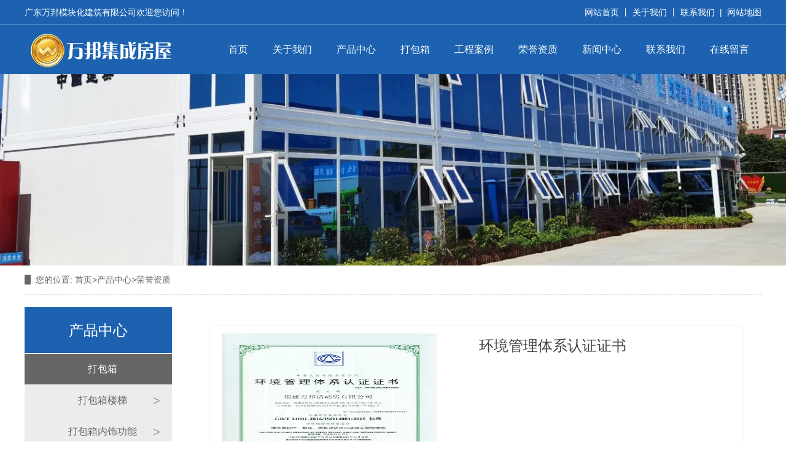

--- FILE ---
content_type: text/html; charset=utf-8
request_url: http://www.gdwbhouse.com/item/260.html
body_size: 5259
content:

<!doctype html>
<html>
<head>
    <meta http-equiv="Content-Type" content="text/html; charset=utf-8" />
<title>广州环境管理体系认证证书-深圳环境管理体系认证证书厂家选择广东万邦模块化建筑有限公司</title>
<meta name="Keywords" content="专利证书" />
<meta name="Description" content="" />
<meta name="author" content="深圳市东方富海科技有限公司 fuhai360.com" />
<link href="//static2.fuhai360.com/global/common.css" rel="stylesheet" type="text/css" />

    
<script src="//static2.fuhai360.com/global/js/jquery.min.js" type="text/javascript"></script>
<script src="//static2.fuhai360.com/n200623/js/jquery.SuperSlide.2.1.1.js" type="text/javascript"></script>
<link href="//static2.fuhai360.com/n200623/css/style.css?ver=3" rel="stylesheet" type="text/css">
<style type="text/css">.footer,.page_nav h2,.page_nav a:hover,.page_nav li .cur,.article li:hover b,.pading span.current,.page_navs li a:hover,.page_navs li .cur,.tjxw h2,.tjcp h2{background:#1c62b0;}.page_ul a:hover,.page_ul li:hover:after,.page_product li h3:hover,.article li:hover h3,.tjxw li:hover a,.tjcp li:hover h3{color:#1c62b0;}.header,.top,.nav li li a,.banner .hd li.on,.one_c li,.three_n li a:hover,.three_n li.cur a,.three_c li a.more,.four_t h3,.four_c li:before{background:#1c62b0;}.title p,.two_t,.four_c li h4{color:#1c62b0;}.two a.more:hover{background-color:#1c62b0;}.two a.more{background:rgba(28,98,176,0.5);border:1px solid #1c62b0;}.three_n li a,.four_c li{border:1px solid #1c62b0;}.four_t h3:after{border-left:60px solid #1c62b0;}.top{border-bottom:1px solid #7aa9dd;}.three_c li{width:280px;margin:0 10px 20px;}.two .container{box-sizing:border-box;padding-left:640px;}.two_t{font-weight:normal;margin:0 0 20px;font-size:24px;color:#fff;text-align:left;}.two_c{font-size:14px;padding:0;color:#fff;text-align:justify;}.two a.more{color:#fff;line-height:40px;margin:20px 0 0;border-radius:20px;background:#1c62b0;}.anli_c li p{text-align:center;line-height:30px;font-size:16px;}.anli_c li img{width:100%;display:block;}.anli_c li{width:280px;float:left;margin:0px 10px 20px;}.title h3{color:#1c62b0;border-left:0;border-right:0;}.title p{color:#666;}ul.ys_ul{width:480px;}.ys_text{position:relative;font-size:12px;color:#294471;font-weight:400;padding-bottom:20px;margin-bottom:10px;}.ys_text h2{color:#294471;font-size:28px;font-weight:600;}.ys_text:after{content:'';width:100%;height:3px;border:1px dashed #ccc;position:absolute;bottom:0px;left:0px;}.ys li{margin-bottom:30px;position:relative;padding-left:75px;}.ys li p{color:rgb(102,102,102);padding-left:27px;font-size:14px;font-weight:400;line-height:30px;background:url("http://static2.fuhai360.com/n180828/images/sdot2.png") left 8px no-repeat;}ol.ys_ol{width:548px;}.ys ul li:nth-child(1){background:url(http://s2.fuhai360.com/n180828/images/01.png) no-repeat top left;background-position-y:6px;}.ys ul li:nth-child(2){background:url(http://s2.fuhai360.com/n180828/images/02.png) no-repeat top left;background-position-y:6px;}.ys ol li:nth-child(2){background:url(http://s2.fuhai360.com/n180828/images/04.png) no-repeat top left;background-position-y:6px;}.ys ol li:nth-child(1){background:url(http://s2.fuhai360.com/n180828/images/03.png) no-repeat top left;background-position-y:6px;}.ys ol li:nth-child(3){background:url(http://s2.fuhai360.com/n180828/images/05.png) no-repeat top left;background-position-y:6px;}.ys ol li:nth-child(3){position:relative;left:-300px;}.three_n li a{line-height:40px;padding:0 30px;border-radius:20px;}.three_c li{width:380px;}.five_c li{width:280px;}.anli_c li{width:380px;}.three_n li a{padding:0 28px;border-radius:0;font-size:18px;}.footer_n{text-align:center;border-bottom:1px solid #fff;padding-bottom:10px;margin-bottom:20px;}.footer_n li{display:inline-block;line-height:40px;padding:0 50px;font-size:16px;}.page_nav li li a{color:#666;}.page_nav li li a:hover{color:#fff;}.page_ul li:hover:after{background:#1c62b0;color:#fff;}.page_product li p{display:none;}.page_product li h3{text-align:center;}.page_product li div{padding:0;}.page_nav li li a.cur{color:#fff;}</style>
<script>(function() {var _53code = document.createElement("script");_53code.src = "https://tb.53kf.com/code/code/a9f9c64721c1368e712e1dd4c562a1160/1";var s = document.getElementsByTagName("script")[0]; s.parentNode.insertBefore(_53code, s);})();</script>

</head>
<body>
    <div class="page">
        <!--头部开始-->
    <!--顶部内容-->
    <div class="top">
        <div class="container block">
            <div class="fl">
	广东万邦模块化建筑有限公司欢迎您访问！
</div>
<div class="fr">
	<a href="/" target="_blank">网站首页</a> 丨 <a href="/about.html" target="_blank">关于我们</a> 丨 <a href="/contact.html" target="_blank">联系我们</a>&nbsp; |&nbsp; <a href="http://www.gdwbhouse.com/sitemap.xml" target="_blank">网站地图</a> 
</div>
        </div>
    </div>
    <div class="header">
        <div class="container block">
            <!--logo-->
            <div class="logo fl">
               <a href="/" title="广东万邦模块化建筑有限公司">
            <img src="http://img01.fuhai360.com/--47/47502/202101/202101271606459506.png" alt="广东万邦模块化建筑有限公司" /></a>
            </div>
            <!--导航-->
            <div class="nav fr">
               <ul><li><a href="/">首页</a></li><li><a href="/about.html">关于我们</a></li><li><a href="/product.html">产品中心</a><ul><li><a href="/product-1021.html">打包箱</a></li><li><a href="/product-1022.html">框架箱</a></li><li><a href="/product-1023.html">活动房T型</a></li><li><a href="/product-1024.html">活动房K型</a></li><li><a href="/product-1026.html">轻钢房屋</a></li><li><a href="/product-1028.html">钢结构厂房</a></li><li><a href="/product-1030.html">移动厕所</a></li><li><a href="/product-1029.html">岗亭</a></li><li><a href="/product-1027.html">围挡</a></li></ul></li><li><a href="/product-1021.html">打包箱</a></li><li><a href="/product-1019.html">工程案例</a></li><li><a href="/product-1012.html">荣誉资质</a></li><li><a href="/article.html">新闻中心</a><ul><li><a href="/article-1001.html">公司动态</a></li><li><a href="/article-1002.html">行业动态</a></li><li><a href="/article-1020.html">活动房知识</a></li></ul></li><li><a href="/contact.html">联系我们</a></li><li><a href="/ly.html">在线留言</a></li></ul>
            </div>
        </div>
    </div>
    <!--头部结束-->
        <!--banner-->
<div class="banner">
        <div class="bd">
            <ul>
                 <li><img src="http://img01.fuhai360.com/--47/47502/202102/202102011956136538.png" alt=""   /></li>
            </ul>
        </div>
    </div>
        <div class="page_container">
            <div class="main_top">
                <b>您的位置:</b> <a href="/">首页</a>><a href="/product.html">产品中心</a><em>&gt;</em>荣誉资质
            </div>
            <div class="page_l fl">
              <div class="page_nav">
                    <h2>产品中心 </h2>
                    <ul>
                       <li><a href='/product-1021.html' title='打包箱'>打包箱</a><ul class='page_ul'><li><a href='/product-1032.html' title='打包箱楼梯'>打包箱楼梯</a><ul class='page_ul'></ul></li><li><a href='/product-1033.html' title='打包箱内饰功能'>打包箱内饰功能</a><ul class='page_ul'></ul></li><li><a href='/product-1034.html' title='打包箱会议室'>打包箱会议室</a><ul class='page_ul'></ul></li><li><a href='/product-1036.html' title='打包箱餐厅'>打包箱餐厅</a><ul class='page_ul'></ul></li><li><a href='/product-1037.html' title='打包箱大堂'>打包箱大堂</a><ul class='page_ul'></ul></li><li><a href='/product-1038.html' title='打包箱接待室'>打包箱接待室</a><ul class='page_ul'></ul></li><li><a href='/product-1039.html' title='打包箱卫生间'>打包箱卫生间</a><ul class='page_ul'></ul></li></ul></li><li><a href='/product-1022.html' title='框架箱'>框架箱</a><ul class='page_ul'></ul></li><li><a href='/product-1023.html' title='活动房T型'>活动房T型</a><ul class='page_ul'></ul></li><li><a href='/product-1024.html' title='活动房K型'>活动房K型</a><ul class='page_ul'></ul></li><li><a href='/product-1026.html' title='轻钢房屋'>轻钢房屋</a><ul class='page_ul'></ul></li><li><a href='/product-1040.html' title='拓展箱'>拓展箱</a><ul class='page_ul'></ul></li><li><a href='/product-1030.html' title='移动厕所'>移动厕所</a><ul class='page_ul'></ul></li><li><a href='/product-1028.html' title='钢结构厂房'>钢结构厂房</a><ul class='page_ul'></ul></li><li><a href='/product-1029.html' title='岗亭'>岗亭</a><ul class='page_ul'></ul></li><li><a href='/product-1027.html' title='围挡'>围挡</a><ul class='page_ul'></ul></li>
                    </ul>
                </div>
             <div class="tjcp">
<h2>打包箱</h2>
<ul>
<li><a href='/item/246.html' title='打包箱楼梯间走廊'><img src='http://img01.fuhai360.com/--47/47502/202208/202208190934070972.jpg' alt='打包箱楼梯间走廊'><h3>打包箱楼梯间走廊</h3></a></li>
</ul>
</div>
			 <div class="tjxw">
<h2>推荐阅读</h2>
<ul>
<li><a href='/content/290.html' title='你知道集装箱可以如何分类吗？'>你知道集装箱可以如何分类吗？</a></li><li><a href='/content/289.html' title='集装箱如何分类？'>集装箱如何分类？</a></li><li><a href='/content/288.html' title='住人集装箱的质量好不好，你会辨别吗？'>住人集装箱的质量好不好，你会辨别吗？</a></li><li><a href='/content/287.html' title='集装箱活动房的优点有哪些？为什么受欢迎？'>集装箱活动房的优点有哪些？为什么受欢迎？</a></li><li><a href='/content/286.html' title='如何解决集装箱式活动房野外供电问题?'>如何解决集装箱式活动房野外供电问题?</a></li>
</ul>
</div>
            </div>
            <div class="page_r fr product_item">
                <div class="page_qh">
                    <div class="product_fl fl">
                        <div class="product_banner">
                            <ul class="bigImg">
                                <li>
                                    <img src="http://img01.fuhai360.com/--47/47502/202208/202208191135214722.jpg" alt="环境管理体系认证证书" /></li>

                                
                            </ul>
                        </div>
                        <div class="product_qh smallImg">
                            <ul>
                                <li>
                                    <img src="http://img01.fuhai360.com/--47/47502/202208/202208191135214722.jpg" alt="环境管理体系认证证书" /></li>

                                
                            </ul>
                        </div>
                        <a class="sPrev" href="javascript:void(0)"></a><a class="sNext" href="javascript:void(0)"></a>
                    </div>
                    <div class="product_fr fr">
                        <span>环境管理体系认证证书</span>
                        
                    </div>
                </div>
                <div class="product_content">
                    <div style="text-align:center;">
	<br />
</div><div style="padding:20px 10px;text-align:right;">（此内容由<a href="/">www.gdwbhouse.com</a>提供）</div>
                </div>
                <div class="xgwz">
                    
                </div>
                <div class="main_next">
                    <span class="prevrecord"><b>上一条</b> <a href="/item/261.html"
                        title="拓展箱">拓展箱</a>
                    </span>
                    <span class="nextrecord"><b>下一条</b> <a href="/item/259.html"
                        title="环保型打包箱专利证书">环保型打包箱专利证书</a>
                    </span>
                </div>
                <a href="javascript:history.go(-1)" class="news_page_a">返回列表</a>
            </div>
        </div>
        <script>
            $(".product_fl").slide({ titCell: ".smallImg li", mainCell: ".bigImg", effect: "fold", autoPlay: true, delayTime: 200, prevCell: ".sPrev", nextCell: ".sNext" });
        </script>
        <div style="clear: both"></div>
        <!--footer-->
<div class="footer">
        <div class="container">
           <div class="footer_n">	<ul>		<li>			<strong><a href="/" target="_blank">网站首页</a></strong> 		</li>		<li>			<strong><a href="/about.html" target="_blank">关于我们</a></strong> 		</li>		<li>			<a href="/product.html" target="_blank"><strong>产品中心</strong> </a> 		</li>		<li>			<strong><a href="/product-1019.html" target="_blank">工程案例</a></strong> 		</li>		<li>			<strong><a href="/product.html" target="_blank">新闻中心</a></strong> 		</li>		<li>			<a href="/about.html" target="_blank"><strong>荣誉证书</strong> </a> 		</li>		<li>			<a href="/product.html" target="_blank"><strong>联系我们</strong> </a> 		</li>	</ul></div><table class="ke-zeroborder" style="width:100%;" bordercolor="#000000" cellspacing="0" cellpadding="0" border="0">	<tbody>		<tr>			<td>				<span style="white-space:nowrap;">广东万邦模块化建筑有限公司 <br /><br />电话：020-8582-1379&nbsp; &nbsp;传真：020-6685-3913<br /><br />销售热线：13728087766 彭小姐 15806076247 王经理<br /><br />厂址：佛山市高明区更合镇更合大道161号5号厂房<br /><br />广州分公司：广州市番禺区汉溪大道东477号中铁诺德中心2705号<br /></span> 				<p>					<span style="white-space:nowrap;"><br /></span> 				</p>				<p>					<span style="white-space:nowrap;">热门搜索：<a href="/" target="_blank">广州打包箱</a>,<a href="/" target="_blank">广东打包箱</a>,<a href="/" target="_blank">江门打包箱</a>,<a href="/" target="_blank">深圳活动房</a>,<br /><a href="/product.html" target="_blank">东莞活动房</a>,<a href="/product.html" target="_blank">珠海活动房</a>,<a href="/article.html" target="_blank">佛山集装箱房</a>,<a href="/article.html" target="_blank">深圳集装箱房</a>,<br /><a href="/product-1021.html" target="_blank">广东集装箱房</a>,<a href="/product-1021.html" target="_blank">潮州打包箱厂家</a></span> 				</p><span style="white-space:nowrap;"><br /></span> 			</td>			<td>				<span style="white-space:nowrap;">网址：<a href="/" target="_blank">www.gdwbhouse.com<br /></a><br />邮箱：13728087766@163.com<br /><br />备案号：<a href="https://beian.miit.gov.cn/#/Integrated/index" target="_blank">粤ICP备2024176583号-1</a><br /><br /></span> 			</td>			<td>				<span style="white-space:nowrap;"><img src="http://img01.fuhai360.com/--47/47502/202104/202104261113202238.png" alt="" /> </span> 			</td>			<td>				<span style="white-space:nowrap;"><img title="" alt="" src="http://img01.fuhai360.com/--47/47502/202101/202101271753177632.jpg" width="150" height="150" /> </span> 			</td>		</tr>	</tbody></table>
            <div style="clear: both"></div>
        </div>
    </div>
<script type="text/javascript">
    //footer
    /*返回顶部*/
    ; (function ($) {
        $.fn.backTop = function (o) {
            var defaults = {
                'right': 200,
                'bottom': 100
            };
            o = $.extend({}, defaults, o);
            var sHtml = '<div id="backTop" style="width:50px;height:50px; position:fixed;right:' + o.right + 'px; bottom:' + o.bottom + 'px;cursor:pointer;display:none;"><img src="http://static2.fuhai360.com/n200415/images/footer.png" style="width:28px;height:48px;" /></div>';
            $(document.body).append(sHtml);
            $(window).scroll(function () {  //只要窗口滚动,就触发下面代码 
                var scrollt = document.documentElement.scrollTop + document.body.scrollTop; //获取滚动后的高度 
                if (scrollt > 200) {  //判断滚动后高度超过200px,就显示  
                    $("#backTop").fadeIn(400); //淡出     
                } else {
                    $("#backTop").stop().fadeOut(400); //如果返回或者没有超过,就淡入.必须加上stop()停止之前动画,否则会出现闪动   
                }
            });
            $("#backTop").click(function () { //当点击标签的时候,使用animate在200毫秒的时间内,滚到顶部
                $("html,body").animate({ scrollTop: "0px" }, 200);
            });
        };
    })(jQuery);
    //
    $(this).backTop({ right: 20, bottom: 128 });//返回顶部
</script>
<script type="text/javascript">
    $(function () {
        var cururl = window.location.pathname;
        $(".nav li a,.page_nav a,.page_navs a").each(function () {
            var url = $(this).attr("href");
            if (cururl.toUpperCase() == url.toUpperCase()) {
                $(this).addClass("cur");
                return;
            }
        });
    });
</script>
<script type="text/javascript">
        $(".banner").slide({
            mainCell: ".bd ul",
            titCell: ".hd ul",
            effect: "left",
            autoPlay: true,
            delayTime: 200,
            interTime: 3000,
            autoPage: true,
            prevCell: ".prev_b",
            nextCell: ".next_b"
        });
    </script>
    </div>
<script type="text/javascript">
(function(){
    var bp = document.createElement('script');
    var curProtocol = window.location.protocol.split(':')[0];
    if (curProtocol === 'https') {
        bp.src = 'https://zz.bdstatic.com/linksubmit/push.js';
    }
    else {
        bp.src = 'http://push.zhanzhang.baidu.com/push.js';
    }
    var s = document.getElementsByTagName("script")[0];
    s.parentNode.insertBefore(bp, s);
})();
</script>
</body>
</html>







--- FILE ---
content_type: text/css
request_url: http://static2.fuhai360.com/n200623/css/style.css?ver=3
body_size: 4708
content:
html,
body {
    margin: 0;
    padding: 0;
    position: relative;
    font: 14px/24px "微软雅黑", Arial, Helvetica, sans-serif;
    color: #000;
    overflow-x: hidden;
}

ul,
li,
p,
img,
b,
ol,
em,
h1,
h2,
h3,
h4,
h5,
h6,
dl,
dd,
dt {
    list-style-type: none;
    margin: 0;
    padding: 0;
    border: none;
    font-style: normal;
    text-decoration: none;
    font-weight: 100;
}

a,
a:visited,
a:link {
    color: inherit;
    text-decoration: none;
}

#dituContent img {
    max-width: inherit;
}

img {
    max-width: 100%;
}

.container {
    width: 1200px;
    margin: auto;
}

.fl {
    float: left;
}

.fr {
    float: right;
}

.block:after {
    content: "";
    display: block;
    clear: both;
}

.footer,
.page_nav h2,
.page_nav a {
    color: #fff
}

.page_nav h2,
.page_nav a:hover,
.page_nav li .cur,
.article li:hover b,
.pading span.current,
.page_navs li a:hover,
.page_navs li .cur,
.tjxw h2,
.tjcp h2 {
    background: #498c7d;
}

.page_ul a:hover,
.page_ul li:hover:after,
.page_product li h3:hover,
.article li:hover h3,
.tjxw li:hover a,
.tjcp li:hover h3 {
    color: #498c7d;
}

.header,.top,.nav li li a,.banner .hd li.on,.one_c li,.three_n li a:hover,
.three_n li.cur a,.three_c li a.more,.four_t h3,.four_c li:before {
    background: #498c7d;
}

.title p,.two_t,.four_c li h4 {
    color: #498c7d;
}

.two a.more:hover {
    background-color: #498c7d;
}

.two a.more {
    background: rgba(73, 140, 125, 0.5);
    border: 1px solid #498c7d;
}

.three_n li a,.four_c li {
    border: 1px solid #498c7d;
}

.four_t h3:after {
    border-left: 60px solid #498c7d;
}
/**/

div#dituContent img {
    max-width: none;
}


/**/

.top {
    font-size: 14px;
    border-bottom: 1px solid #b8ece1;
    line-height: 40px;
    color: #ffffff;
}



.logo img {
    display: inline-block;
    vertical-align: middle;
}

.logo {
    padding: 10px;
    height: 60px;
    line-height: 60px;
}

.nav {
    margin-top: 10px;
}

.nav li {
    display: inline-block;
    position: relative;
}

.nav li:hover ul {
    display: block;
}

.nav li ul {
    position: absolute;
    width: 100%;
    z-index: 99;
    padding-top: 10px;
    display: none;
}

.nav li a {
    display: block;
    padding: 0 20px;
    font-size: 16px;
    color: #fff;
    line-height: 60px;
}

.nav li li {
    display: block;
}

.nav li li a {
    line-height: 36px;
    padding: 0;
    text-align: center;
}


/**/

.banner {
    position: relative;
}

.banner .bd li img {
    width: 100%;
    display: block;
}

.banner .hd {
    position: absolute;
    width: 100%;
    left: 0;
    bottom: 0;
    text-align: center;
}



.banner .hd li {
    display: inline-block;
    background: #fff;
    width: 10px;
    height: 10px;
    border-radius: 50%;
    margin: 0 5px 30px;
    font-size: 0px;
}

span.prev_b,
span.next_b {
    position: absolute;
    width: 40px;
    height: 40px;
    border-radius: 50%;
    border: 1px solid #999;
    text-align: center;
    line-height: 40px;
    font-size: 20px;
    color: #999;
    top: calc(50% - 21px);
    font-family: "宋体";
    font-weight: bold;
}

span.prev_b {
    left: 20px;
}

span.next_b {
    right: 20px;
}


/**/

.one {
    padding-bottom: 40px;
}

.title {
    padding: 20px 0;
    text-align: center;
}

.title h3:after {
    display: block;
    position: absolute;
    right: -105px;
    top: 0;
    content: "";
    width: 100px;
    height: 1px;
    margin-top: 10px;
    background-color: #646464;
}

.title h3:before {
    display: block;
    position: absolute;
    left: -105px;
    top: 0;
    content: "";
    width: 100px;
    height: 1px;
    margin-top: 10px;
    background-color: #646464;
}

.title h3 {
    display: inline-block;
    position: relative;
    font-size: 24px;
    font-weight: 600;
    line-height: 20px;
    padding: 0 20px;
    color: #646464;
    border-left: 5px solid #646464;
    border-right: 5px solid #646464;
    margin-top: 20px;
    margin-bottom: 10px;
}

.title p {
    margin-top: 5px;
    letter-spacing: 1px;
    text-transform: uppercase;
    margin-bottom: 10px;
}

.one_c li {
    width: 290px;
    float: left;
    text-align: center;
    margin: 0 5px;
    position: relative;
    padding: 40px 0;
}

.one_c li img {
    height: 60px;
    display: block;
    margin: auto;
}

.one_c li h4 {
    color: #fff;
    font-size: 20px;
    margin-top: 20px;
    margin-bottom: 10px;
    line-height: 26px;
    font-weight: normal;
}

.one_c li p {
    color: #fff;
    margin: 0 50px;
    text-align: center;
    word-break: break-all;
    text-overflow: ellipsis;
    display: -webkit-box;
    -webkit-box-orient: vertical;
    -webkit-line-clamp: 2;
    overflow: hidden;
}

.one_c li:before {
    content: "";
    width: 94%;
    height: 94%;
    border: 1px solid #fff;
    position: absolute;
    top: 3%;
    left: 3%;
}


/**/

.two {
    position: relative;
    padding: 50px 0;
}

.two_bg img {
    width: 100%;
    height: 100%;
    display: block;
}

.two_bg {
    position: absolute;
    width: 100%;
    height: 100%;
    top: 0;
    left: 0;
    z-index: -1;
}

.two_t {
    text-align: center;
    font-weight: bold;
    margin: 4% 0 2%;
    font-size: 36px;
}

.two_c {
    font-size: 16px;
    padding: 0 280px;
    line-height: 30px;
}

.two a.more:hover {
    color: #fff;
}

.two a.more {
    width: 140px;
    line-height: 50px;
    text-align: center;
    display: block;
    margin: 30px auto;
    background: rgba(73, 140, 125, .5);
    color: #003317;
    text-transform: uppercase;
}


/**/

.three_n {
    text-align: center;
}

.three_n li a {
    display: block;
    line-height: 36px;
    padding: 0 20px;
    margin: 0 5px;
}

.three_n li {
    display: inline-block;
}

.three_n li a:hover,
.three_n li.cur a {
    color: #fff;
}

.three_c {
    margin-top: 30px;
}

.three_c li {
    width: 370px;
    float: left;
    margin: 0 15px 30px;
    border: 1px solid #ccc;
    box-sizing: border-box;
    overflow: hidden;
}

.three_c li img {
    width: 100%;
    display: block;
    transition: all 300ms ease;
    -moz-transition: all 300ms ease;
    -webkit-transition: all 300ms ease;
    -ms-transition: all 300ms ease;
    -o-transition: all 300ms ease;
}

.three_c li:hover img {
    transform: scale(1.1);
}

.three_c li a.more {
    width: 120px;
    text-align: center;
    display: block;
    margin: 10px auto 20px;
    line-height: 30px;
    color: #fff;
    border-radius: 30px;
}

.three_c li p {
    text-align: center;
    font-size: 16px;
    line-height: 30px;
    background: #fff;
    position: relative;
}


/**/

.four {
    position: relative;
    background: url(https://www.17sucai.com/preview/522729/2019-07-30/%E6%AD%A3%E6%99%93%E9%92%A2/images/xg10.jpg);
    margin-top: 40px;
}

.four_t {
    position: relative;
    background: #363636;
    text-align: center;
}

.four_t h3 {
    width: 50%;
    background-size: 100% 100%;
    background-repeat: no-repeat;
    color: #fff;
    line-height: 90px;
    height: 90px;
    font-size: 40px;
    font-weight: normal;
    text-align: right;
    position: absolute;
    top: -20px;
    left: -70px;
    box-sizing: border-box;
    padding-right: 50px;
    z-index: 1;
}

.four_t h3:after {
    content: "";
    position: absolute;
    right: -60px;
    border-bottom: 90px solid transparent;
    bottom: 0;
}

.four_t p:after {
    content: "";
    position: absolute;
    right: -50px;
    border-left: 50px solid #f2f2f2;
    border-bottom: 70px solid transparent;
    bottom: 0;
}

.four_t p:before {
    content: "";
    position: absolute;
    left: -50px;
    border-right: 50px solid #f2f2f2;
    border-top: 70px solid transparent;
    bottom: 0;
}

.four_t p {
    height: 70px;
    display: inline-block;
    padding: 0 50px;
    background: #f2f2f2;
    position: relative;
    top: 40px;
    box-sizing: border-box;
    line-height: 40px;
    padding-top: 30px;
    font-size: 16px;
}

.four_c {
    position: relative;
    text-align: center;
    padding: 260px 0;
    counter-reset: number;
}

.four_c li p {
    text-align: justify;
    overflow: hidden;
    line-height: 28px;
    font-size: 14px;
    color: #646464;
    margin: 10px auto;
}

.four_c li h4 {
    text-align: center;
    overflow: hidden;
    line-height: 50px;
    font-size: 18px;
}

.four_c li {
    width: 470px;
    box-sizing: border-box;
    padding: 15px;
    position: absolute;
    transition: All 0.4s ease-in-out;
    -webkit-transition: All 0.4s ease-in-out;
    -moz-transition: All 0.4s ease-in-out;
    -o-transition: All 0.4s ease-in-out;
}

.four_c li:nth-child(4) {
    right: 0;
    bottom: 80px;
}

.four_c li:nth-child(4):hover {
    right: 0;
    bottom: 90px;
}

.four_c li:nth-child(3) {
    left: 0;
    bottom: 50px;
}

.four_c li:nth-child(3):hover {
    left: 0;
    bottom: 60px;
}

.four_c li:nth-child(2) {
    top: 100px;
    right: 0;
}

.four_c li:nth-child(2):hover {
    top: 110px;
    right: 0;
}

.four_c li:nth-child(1) {
    top: 90px;
    left: 0;
}

.four_c li:nth-child(1):hover {
    top: 100px;
    left: 0;
}

.four_c li:after {
    content: "";
    width: 254px;
    height: 180px;
    background: url(../images/2.png);
    position: absolute;
    right: 0;
    bottom: -180px;
}

.four_c li:nth-child(4):after {
    bottom: auto;
    top: -180px;
    left: 0;
    transform: rotate(180deg);
}

.four_c li:nth-child(3):after {
    bottom: auto;
    top: -180px;
    -moz-transform: scaleY(-1);
    -webkit-transform: scaleY(-1);
    -o-transform: scaleY(-1);
    transform: scaleY(-1);
    filter: FlipV;
}

.four_c li:nth-child(2):after {
    -moz-transform: scaleX(-1);
    -webkit-transform: scaleX(-1);
    -o-transform: scaleX(-1);
    transform: scaleX(-1);
    filter: FlipH;
    left: 0;
}

.four_c li:before {
    counter-increment: number;
    content: '0'counter(number);
    width: 70px;
    height: 70px;
    border-radius: 50%;
    font-size: 24px;
    text-align: center;
    line-height: 70px;
    color: #fff;
    position: absolute;
    left: 20px;
    bottom: -60px;
}

.four_c li:nth-child(2):before {
    right: 20px;
    left: auto;
}

.four_c li:nth-child(3):before {
    top: -60px;
    bottom: auto;
}

.four_c li:nth-child(4):before {
    top: -60px;
    bottom: auto;
    right: 20px;
    left: auto;
}


/**/

.adc img {
    width: 100%;
    display: block;
}


/**/

.five_c li p {
    text-align: center;
    line-height: 30px;
}

.five_c li img {
    width: 100%;
    display: block;
}

.five_c li {
    width: 220px;
    margin: 0 10px;
    float: left;
}


/**/

.six_c li:nth-child(2n) {
    margin-left: 40px;
}

.six_c li {
    width: 580px;
    float: left;
    margin-bottom: 40px;
}

.six_c li img {
    width: 280px;
    float: left;
    margin-right: 20px;
}

.six_c li p {
    line-height: 24px;
    margin-top: 10px;
    font-size: 12px;
    color: #7e7e7e;
    overflow: hidden;
    text-overflow: ellipsis;
    display: -webkit-box;
    -webkit-line-clamp: 5;
    -webkit-box-orient: vertical;
    height: 120px;
}

.six_c li h4 {
    height: 30px;
    line-height: 30px;
    overflow: hidden;
    white-space: nowrap;
    text-overflow: ellipsis;
    font-weight: normal;
    font-size: 16px;
    margin-top: 5px;
}


/**/

.seven {
    position: relative;
    padding-bottom: 40px;
}

.seven_bg img {
    width: 100%;
    height: 100%;
    display: block;
}

.seven_bg {
    position: absolute;
    width: 100%;
    height: 100%;
    top: 0;
    left: 0;
    z-index: -1;
}

.seven_l {
    width: 580px;
    padding-left: 60px;
    box-sizing: border-box;
    padding-top: 50px;
}

.seven_l h5 {
    font-size: 14px;
    font-weight: normal;
    line-height: 30px;
    color: #666;
    margin-bottom: 20px;
}

.seven_l p img {
    display: inline-block;
    height: 20px;
    vertical-align: middle;
    margin-right: 10px;
}

.seven_l p {
    line-height: 30px;
}

.seven_r {
    width: 580px;
}

.seven_r div#dituContent {
    width: 580px !important;
    height: 300px !important;
}


/**/

.footer {
    background: #222;
    color: #fff;
    padding: 30px 0;
}


/*内页*/

.page .kw {
    background: #f2f2f2;
}

.page_img img {
    width: 100%;
    display: block;
}

.page_container {
    margin: 0px auto 30px;
    width: 1200px;
    overflow: hidden;
}

.main_top {
    border-bottom: 1px dashed #dcdcdc;
    line-height: 47px;
    color: #666;
    margin-bottom: 20px;
}

.main_top b {
    border-left: 10px solid #666;
    padding-left: 8px;
}


/*product*/


/*标题*/


/*导航*/

.page_nav {
    width: 240px;
    padding: 0;
    margin-bottom: 20px;
}

.page_nav h2 {
    height: 75px;
    font-size: 24px;
    font-weight: normal;
    line-height: 75px;
    border-bottom: 1px solid #fff;
    text-align: center;
}

.page_nav li {
    position: relative;
}

.page_nav li:after {
    content: '+';
    width: 30px;
    height: 30px;
    position: absolute;
    right: 10px;
    top: 10px;
    font-size: 20px;
    text-align: center;
    line-height: 30px;
}

.page_nav a {
    height: 50px;
    font-size: 16px;
    line-height: 50px;
    padding-left: 54px;
    padding-right: 40px;
    margin-bottom: 1px;
    display: block;
    background: #666;
}

.page_ul a {
    background: #ececec;
}

.page_ul li:after {
    content: '>';
    color: #999;
}

.page_nav>ul>li:hover:after {
    content: '-';
}

.page_ul a:hover,
.page_ul li:hover:after {
    background: #ececec;
}

.page_lx {
    position: relative;
    width: 240px;
    font-size: 12px;
    text-align: center;
}

.page_lx_img {
    position: absolute;
    z-index: -1;
}

.page_lx_title {
    font-weight: bold;
    font-size: 18px;
    text-align: center;
    line-height: 30px;
    padding-left: 60px;
}

.page_lxm {
    position: absolute;
    z-index: 2;
}

.page_lx_img {
    position: absolute;
    z-index: 1;
}

.page_lx_title h2 {
    font-size: 20px;
    height: 30px;
    line-height: 30px;
    background: url(../images/lxwm.png) no-repeat 0px 28px;
    padding-left: 30px;
    text-align: left;
    padding-top: 20px;
}


/**/

.page_r {
    width: 930px;
}

.page_product li {
    width: 300px;
    border: 1px solid #dedede;
    margin-bottom: 15px;
    background: #fff;
    float: left;
    margin-right: 12px;
}

.page_product li:nth-child(3n) {
    margin-right: 0;
}

.page_product li img {
    width: 300px;
    height: 225px;
    display: block;
}

.page_product li div {
    padding: 25px;
    box-sizing: border-box;
}

.page_product li h3 {
    height: 45px;
    font-size: 18px;
    color: #4b4b4b;
    line-height: 45px;
    overflow: hidden;
}

.page_product li p {
    height: 40px;
    line-height: 20px;
    color: #666;
    overflow: hidden;
}


/**/


/*product_content*/

.product_item {
    background: #fff;
    padding: 30px;
    box-sizing: border-box;
}

.page_qh {
    padding: 12px 18px 16px 20px;
    margin-bottom: 15px;
    overflow: hidden;
    border: 1px solid #eee;
}

.product_banner {
    width: 350px;
}

.product_fl {
    position: relative;
    overflow: hidden;
}

.bigImg {
    width: 350px;
    margin: auto;
    height: 262px;
    overflow: hidden;
}

.bigImg li,
.bigImg li img {
    width: 350px;
    height: 262px;
    display: block;
}

.product_qh {
    width: 500px;
    margin: 20px auto 0;
    overflow: hidden;
    display: none;
}

.product_qh li {
    float: left;
    margin: 0px 10px;
    border: solid #ccc 1px;
    padding: 2px;
    width: 80px;
    height: 60px;
    box-sizing: border-box;
}

.product_qh li img {
    width: 100%;
    height: 100%;
    display: block;
}

.product_qh .on {
    border: solid #3f3f3f 1px;
}

.product_fl .sPrev,
.product_fl .sNext {
    position: absolute;
    background: url(../images/controls.png) no-repeat 0 -32px;
    width: 32px;
    height: 32px;
    top: 40%;
}

.product_fl .sNext {
    right: 0px;
    background-position: -43px 0;
}


/**/

.product_fr {
    overflow: hidden;
    width: 411px;
}

.product_fr span {
    height: 40px;
    font-size: 24px;
    line-height: 40px;
    color: #454545;
    margin-bottom: 16px;
    overflow: hidden;
    text-overflow: ellipsis;
    white-space: nowrap;
    display: block;
}

.product_fr p {
    line-height: 24px;
    height: 120px;
    overflow: hidden;
}

.product_fr i {
    color: #57595b;
    font-size: 16px;
    display: block;
    height: 30px;
    line-height: 30px;
    margin-top: 30px;
    font-style: normal;
}

.product_fr a {
    display: inline-block;
    margin-left: 10px;
    color: #f00;
}


/**/

.product_content {
    padding: 20px 0;
    overflow: hidden;
}

.product_content img {
    height: auto;
}


/**/


/*article*/

.article li {
    border: 1px solid #dedede;
    margin-bottom: 15px;
    padding: 22px;
    background: #fff;
    display: inline-block;
    width: 856px;
}

.article li img {
    height: 190px;
    display: block;
    width: 323px;
}

.arright.fl {
    width: 511px;
    margin-left: 22px;
}

.arright h3 {
    height: 40px;
    font-weight: normal;
    font-size: 18px;
    color: #3f3f3f;
    line-height: 40px;
    margin-bottom: 5px;
    overflow: hidden;
}

.arright p {
    max-height: 72px;
    line-height: 24px;
    color: #797979;
    margin-bottom: 28px;
    overflow: hidden;
}

.arright b {
    width: 90px;
    height: 30px;
    line-height: 30px;
    text-align: center;
    display: block;
    float: right;
    background: #b6b6b6;
    color: #fff;
}

.article li:hover {
    border-color: #3f3f3f;
}


/*article_content*/

.Article_content {
    background: #fff;
    padding: 30px;
    box-sizing: border-box;
}

.Article_text {
    height: 38px;
    font-size: 24px;
    font-weight: normal;
    line-height: 38px;
    color: #4b4a4a;
    text-align: center;
}

.Article_content .info {
    height: 24px;
    font-size: 12px;
    line-height: 24px;
    text-align: center;
    color: #aaa;
    margin-bottom: 20px;
}

.Article_content .detail {
    padding: 10px 10px;
}

.Article_content .detail img {
    height: auto;
}

.news_page_a {
    color: #fff !important;
    font-size: 18px;
    text-align: center;
    display: inline-block;
    padding: 6px;
    background: #666;
    float: right;
}


/*上下键*/

.pading {
    clear: both;
    text-align: center;
}

.pading a,
.pading span {
    border: 1px solid #e5e5e5;
    color: #3f3f3e;
    text-decoration: none;
    overflow: hidden;
    padding: 0px 8px;
    display: inline-block;
    margin: 0 5px;
}

.pading .next,
.pading .prev {
    border: 1px solid #3f3f3f;
    overflow: hidden;
    margin: 0 10px;
    display: inline-block;
}

.pading span.current {
    border: #3f3f3f 1px solid;
    color: #fff;
}


/*上下键*/

.main_next {
    overflow: hidden;
    width: 100%;
    margin: auto;
    border-bottom: 1px solid #666;
    padding-bottom: 10px;
}

.main_next .prevrecord,
.main_next .nextrecord {
    margin: 5px 0px;
    display: block;
    font-size: 16px;
    color: #000;
}

.main_next .prevrecord a,
.main_next .nextrecord a {
    color: #666;
}

.main_next b {
    background: #a2a2a2;
    color: #fff;
    text-align: center;
    display: inline-block;
    margin-right: 10px;
    padding: 0px 5px;
}


/*page*/

.page_navs li {
    position: relative;
    float: left;
}

.page_navs a {
    height: 55px;
    font-size: 18px;
    line-height: 55px;
    text-align: center;
    border-right: 1px solid #eee;
    cursor: pointer;
    text-overflow: ellipsis;
    overflow: hidden;
    white-space: nowrap;
    background: #666;
    color: #fff;
    display: block;
    padding: 0px 25px;
}

.page_uls {
    position: absolute;
    top: 55px;
    width: 100%;
    display: none;
    z-index: 45;
}

.page_uls li {
    float: left;
    width: 100%;
}

.page_uls a {
    padding: 0;
    border-right: none;
}

.page_navs li:hover .page_uls {
    display: block;
}

.page_navs li a:hover:before,
.page_navs li .cur:before {
    position: absolute;
    border-bottom: 8px solid #fff;
    border-left: 8px solid transparent;
    border-right: 8px solid transparent;
    border-top: 8px solid transparent;
    bottom: 0px;
    left: 50%;
    margin-left: -4px;
    content: '';
}

.page_m {
    clear: both;
}


/**/


/*footer*/


/*相关产品相关文章开始*/

.xgwz,
.xgcp {
    background: #f7f7f7;
    padding: 20px;
    box-sizing: border-box;
    margin-bottom: 20px;
}

.relevant {
    width: 100%;
    clear: both;
    margin-top: 20px;
    margin-bottom: 20px;
}

.relevant .rel_title {
    margin-bottom: 0;
    height: 40px;
    line-height: 40px;
    font-size: 14px;
    background: #1D1C1C;
    text-indent: 10px;
    color: #fff !important;
}

.relevant .rel_content {
    padding: 10px;
    overflow: hidden;
}


/*相关产品*/

.relevant_product .rel_item {
    width: 122px;
    float: left;
    margin: 0 5px 10px 5px;
}

.relevant_product .rel_item .rel_item_img {
    width: 100%;
    height: 90px;
}

.relevant_product .rel_item .rel_item_title {
    width: 100%;
    height: 30px;
    line-height: 30px;
    text-align: center;
    display: inline-block;
    overflow: hidden;
    color: #fff !important;
}


/*相关文章*/

.relevant_article .rel_item {
    width: 100%;
    height: 35px;
    line-height: 35px;
    border-bottom: 1px dashed #59504D;
    overflow: hidden;
}

.relevant_article .rel_item .rel_item_time {
    float: right;
    color: #999;
}


/**/

h4.related {
    border-bottom: 1px dashed #ccc;
    height: 55px;
    font-size: 28px;
    line-height: 55px;
    color: #4b4a4a;
}

h4.related span {
    display: inline-block;
}

.relatedlist {
    margin: 0 10px;
    padding: 10px 0;
    overflow: hidden;
}

ul.relate_news li a {
    color: inherit;
    display: block;
    line-height: 30px;
    border-bottom: 1px dashed #ccc;
    height: 46px;
    line-height: 46px;
    color: #4b4a4a;
    overflow: hidden;
    text-overflow: ellipsis;
    white-space: nowrap;
}

ul.relate_pr li {
    width: 20%;
    float: left;
}

ul.relate_pr li a {
    color: inherit;
    display: block;
    margin: 5px;
    text-align: center;
    line-height: 30px;
}

ul.relate_pr li img {
    width: 100%;
    display: block;
}

ul.relate_pr p {
    white-space: nowrap;
    overflow: hidden;
    text-overflow: ellipsis;
}

.tjxw,
.tjcp {
    width: 240px;
    margin-bottom: 20px;
}

.tjxw h2,
.tjcp h2 {
    height: 75px;
    font-size: 24px;
    font-weight: normal;
    line-height: 75px;
    border-bottom: 1px solid #fff;
    text-align: center;
    color: #fff;
}

.tjxw li {
    line-height: 40px;
    border-bottom: 1px dashed #ccc;
    height: 40px;
    overflow: hidden;
}

.tjcp li {
    margin: 10px 0;
    text-align: center;
}

.tjcp img {
    width: 100%;
    display: block;
}

.tjcp li h3 {
    line-height: 30px;
    height: 30px;
    overflow: hidden;
}

/**/
.six_c li img {
	height:165px;
}
.interlink {
    padding: 10px 0;
    background: #222222;
}
.interlink__inner {
	width:1200px;
	margin:auto;
	color:#fff;
	overflow:hidden;
}
.interlink__title {
	width:100px;
	font-size:16px;
	background:url(http://img01.fuhai360.com/--47/47432/202106/202106021654093565.png) no-repeat right;
	float:left
}
.interlink__list {
	width:1090px;
	float:right;
}
a.interlink__item {
	color:#fff;
	margin:0px 10px;
	font-size:15px;
}
a.interlink__item:hover {
	color:#498c7d
}
